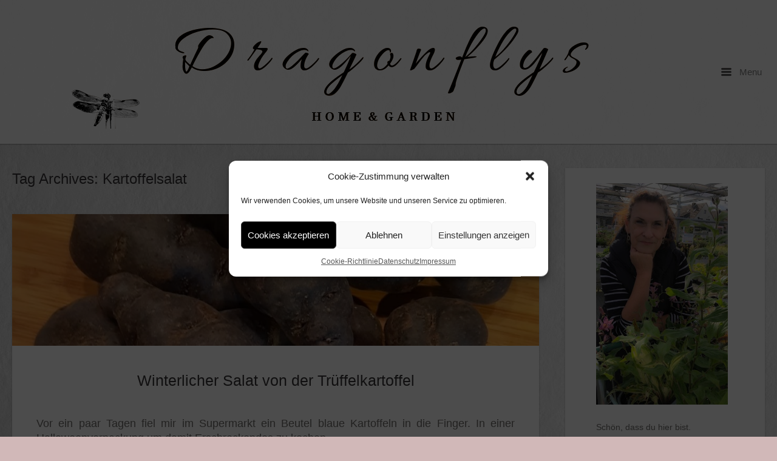

--- FILE ---
content_type: text/css
request_url: https://www.dragonflys-gartenblog.de/wp-content/uploads/siteorigin-widgets/sow-button-atom-0e1adb8f7d32.css?ver=6.2
body_size: 474
content:
@media (max-width: 780px) {
  .so-widget-sow-button-atom-0e1adb8f7d32 .ow-button-base.ow-button-align-left {
    text-align: left;
  }
  .so-widget-sow-button-atom-0e1adb8f7d32 .ow-button-base.ow-button-align-left.ow-button-align-justify .sowb-button {
    display: inline-block;
  }
}
.so-widget-sow-button-atom-0e1adb8f7d32 .ow-button-base .sowb-button {
  -webkit-box-shadow: inset 0 1px 0 rgba(255,255,255,0.2), 0 1px 2px rgba(0,0,0,0.065);
  -moz-box-shadow: inset 0 1px 0 rgba(255,255,255,0.2), 0 1px 2px rgba(0,0,0,0.065);
  box-shadow: inset 0 1px 0 rgba(255,255,255,0.2), 0 1px 2px rgba(0,0,0,0.065);
  -ms-box-sizing: border-box;
  -moz-box-sizing: border-box;
  -webkit-box-sizing: border-box;
  box-sizing: border-box;
  background: #bebebe;
  background: -webkit-gradient(linear, left bottom, left top, color-stop(0, #a5a5a5), color-stop(1, #bebebe));
  background: -ms-linear-gradient(bottom, #a5a5a5, #bebebe);
  background: -moz-linear-gradient(center bottom, #a5a5a5 0%, #bebebe 100%);
  background: -o-linear-gradient(#bebebe, #a5a5a5);
  filter: progid:DXImageTransform.Microsoft.gradient(startColorstr='#bebebe', endColorstr='#a5a5a5', GradientType=0);
  -webkit-border-radius: 0.25em 0.25em 0.25em 0.25em;
  -moz-border-radius: 0.25em 0.25em 0.25em 0.25em;
  border-radius: 0.25em 0.25em 0.25em 0.25em;
  border-color: #9d9d9d #989898 #909090 #989898;
  border: 1px solid;
  color: #ffffff !important;
  font-size: 1em;
  
  padding-block: 0.5em;
  text-shadow: 0 1px 0 rgba(0, 0, 0, 0.05);
  width: 10cm;
  max-width: 100%;
  padding-inline: 1em;
}
.so-widget-sow-button-atom-0e1adb8f7d32 .ow-button-base .sowb-button.ow-button-hover:active,
.so-widget-sow-button-atom-0e1adb8f7d32 .ow-button-base .sowb-button.ow-button-hover:hover {
  background: #c3c3c3;
  background: -webkit-gradient(linear, left bottom, left top, color-stop(0, #aaaaaa), color-stop(1, #c3c3c3));
  background: -ms-linear-gradient(bottom, #aaaaaa, #c3c3c3);
  background: -moz-linear-gradient(center bottom, #aaaaaa 0%, #c3c3c3 100%);
  background: -o-linear-gradient(#c3c3c3, #aaaaaa);
  filter: progid:DXImageTransform.Microsoft.gradient(startColorstr='#c3c3c3', endColorstr='#aaaaaa', GradientType=0);
  border-color: #c8c8c8 #c3c3c3 #bbbbbb #c3c3c3;
  color: #ffffff !important;
}